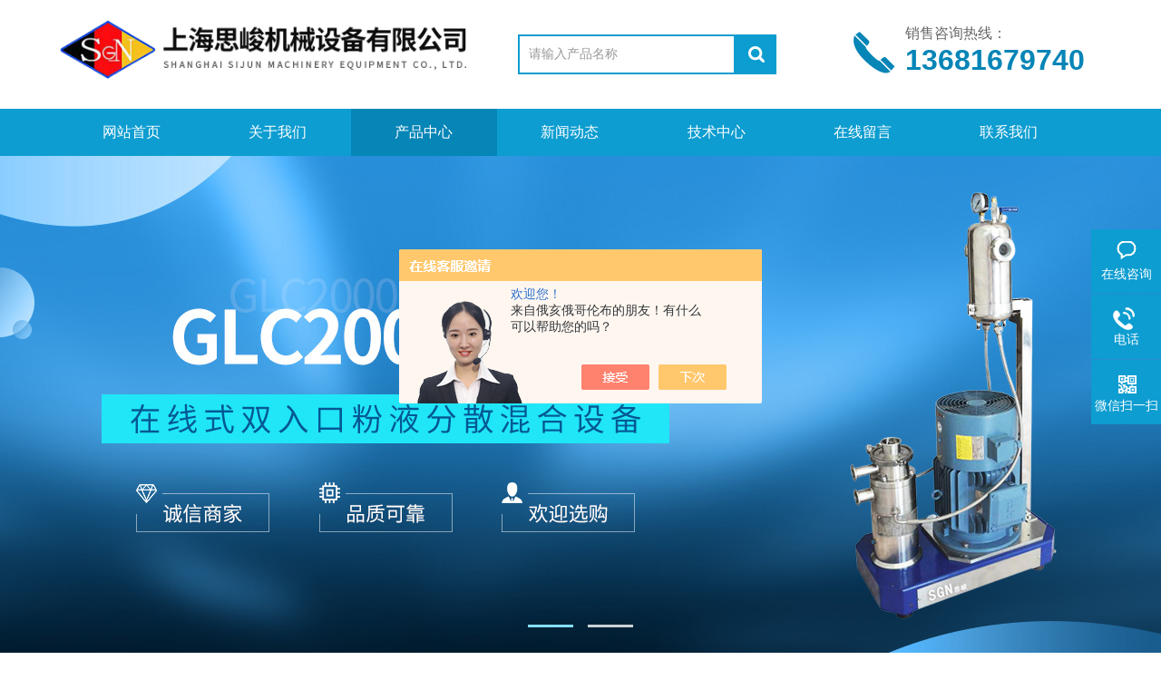

--- FILE ---
content_type: text/html; charset=utf-8
request_url: http://www.sgnjx.com/Products-29039618.html
body_size: 10634
content:
<!DOCTYPE html PUBLIC "-//W3C//DTD XHTML 1.0 Transitional//EN" "http://www.w3.org/TR/xhtml1/DTD/xhtml1-transitional.dtd">
<html xmlns="http://www.w3.org/1999/xhtml">
<head>
<meta name="viewport" content="width=device-width,initial-scale=1,maximum-scale=1, minimum-scale=1,user-scalable=0">
<meta http-equiv="Content-Type" content="text/html; charset=utf-8" />
<meta http-equiv="x-ua-compatible" content="ie=edge,chrome=1">
<TITLE>重酒石酸间羟胺注射液均质机SGN制药混合设备-上海思峻机械设备有限公司</TITLE>
<META NAME="Keywords" CONTENT="重酒石酸间羟胺注射液均质机">
<META NAME="Description" CONTENT="上海思峻机械设备有限公司所提供的SGN制药混合设备重酒石酸间羟胺注射液均质机质量可靠、规格齐全,上海思峻机械设备有限公司不仅具有专业的技术水平,更有良好的售后服务和优质的解决方案,欢迎您来电咨询此产品具体参数及价格等详细信息！">
<script src="/ajax/common.ashx" type="text/javascript"></script>
<script src="/ajax/NewPersonalStyle.Classes.SendMSG,NewPersonalStyle.ashx" type="text/javascript"></script>
<script src="/js/videoback.js" type="text/javascript"></script>
<link rel="stylesheet" type="text/css" href="/Skins/336098/css/style.css"/>
<script type="text/javascript" src="/Skins/336098/js/jquery.pack.js"></script>  
<script type="text/javascript" src="/Skins/336098/js/jquery.SuperSlide.js"></script>
<!--导航当前状态 JS-->
<script language="javascript" type="text/javascript"> 
	var nav= '3';
</script>
<!--导航当前状态 JS END-->
<link rel="shortcut icon" href="/skins/336098/favicon.ico">
<script type="application/ld+json">
{
"@context": "https://ziyuan.baidu.com/contexts/cambrian.jsonld",
"@id": "http://www.sgnjx.com/Products-29039618.html",
"title": "重酒石酸间羟胺注射液均质机SGN制药混合设备",
"pubDate": "2018-03-13T08:45:02",
"upDate": "2025-03-30T19:45:42"
    }</script>
<script type="text/javascript" src="/ajax/common.ashx"></script>
<script src="/ajax/NewPersonalStyle.Classes.SendMSG,NewPersonalStyle.ashx" type="text/javascript"></script>
<script type="text/javascript">
var viewNames = "";
var cookieArr = document.cookie.match(new RegExp("ViewNames" + "=[_0-9]*", "gi"));
if (cookieArr != null && cookieArr.length > 0) {
   var cookieVal = cookieArr[0].split("=");
    if (cookieVal[0] == "ViewNames") {
        viewNames = unescape(cookieVal[1]);
    }
}
if (viewNames == "") {
    var exp = new Date();
    exp.setTime(exp.getTime() + 7 * 24 * 60 * 60 * 1000);
    viewNames = new Date().valueOf() + "_" + Math.round(Math.random() * 1000 + 1000);
    document.cookie = "ViewNames" + "=" + escape(viewNames) + "; expires" + "=" + exp.toGMTString();
}
SendMSG.ToSaveViewLog("29039618", "ProductsInfo",viewNames, function() {});
</script>
<script language="javaScript" src="/js/JSChat.js"></script><script language="javaScript">function ChatBoxClickGXH() { DoChatBoxClickGXH('https://chat.chem17.com',336849) }</script><script>!window.jQuery && document.write('<script src="https://public.mtnets.com/Plugins/jQuery/2.2.4/jquery-2.2.4.min.js">'+'</scr'+'ipt>');</script><script type="text/javascript" src="https://chat.chem17.com/chat/KFCenterBox/336098"></script><script type="text/javascript" src="https://chat.chem17.com/chat/KFLeftBox/336098"></script><script>
(function(){
var bp = document.createElement('script');
var curProtocol = window.location.protocol.split(':')[0];
if (curProtocol === 'https') {
bp.src = 'https://zz.bdstatic.com/linksubmit/push.js';
}
else {
bp.src = 'http://push.zhanzhang.baidu.com/push.js';
}
var s = document.getElementsByTagName("script")[0];
s.parentNode.insertBefore(bp, s);
})();
</script>
</head>
<body>
<div class="top">
    <div class="top2 w1100 clearfix">
        <div class="logo fl"><a href="/"><img src="/Skins/336098/images/logo.png" alt="上海思峻机械设备有限公司"/></a></div>
        <div class="search fl clearfix">
          <form name="form1" method="post" action="/products.html" onSubmit="return checkform(form1)">
            <input class="search_txt in1"  name="keyword" type="text" value="请输入产品名称" id="tk" onFocus="if (value =='请输入产品名称'){value =''}" onBlur="if (value =='')"/>
            <input class="loginsubmit in2" type="submit" name="button" id="button" value="" />
          </form>
        </div>
        <div class="dh">
            <div class="t1">销售咨询热线：</div>
            <div class="t2">13681679740</div>
        </div>
                 
    </div>
</div>
    
<div class="ly_nav">
  <div class="container">
    <div class="menu_open">
        <i></i>
        <i></i>
        <i></i>
    </div>
    <div class="nav">
        <ul class="nav_ul clearfix">
            <li class="nav_item active"><a id="navId1" href="/" class="active">网站首页</a></li>
            <li class="nav_item"><a id="navId2" href="/aboutus.html">关于我们</a></li>
            <li class="nav_item"><a id="navId3" href="/products.html">产品中心</a></li>
            <li class="nav_item"><a id="navId4" href="/news.html">新闻动态</a><!--<i></i>--></li>
            <li class="nav_item"><a id="navId5" href="/article.html">技术中心</a></li>
            <li class="nav_item" style="display:none;"><a id="navId6" href="/video.html">视频中心</a><!--<i></i>--></li>
            <li class="nav_item" style="display:none;"><a id="navId7" href="/down.html">资料下载</a><!--<i></i>--></li>
             <li class="nav_item"><a id="navId8" href="/order.html">在线留言</a><!--<i></i>--></li>
            <li class="nav_item"><a id="navId9" href="/contact.html">联系我们</a></li>
        </ul>
    </div>
    <div class="hcover"></div>
  </div>
</div>

<script language="javascript" type="text/javascript">
try {
    document.getElementById("navId" + nav).className = "on";
}
catch (e) {}
</script>

<link type="text/css" rel="stylesheet" href="/Skins/336098/css/swiper.min.css">
<script type="text/javascript" src="/skins/336098/js/setRem.js"></script>
<script src="/skins/336098/js/swiper.min.js"></script>
 <!--banner start-->
<div class="apple-banner">
  <div class="swiper-container">
    <div class="swiper-wrapper">
      <div class="swiper-slide slide1" style=" background:url(/skins/336098/images/banner1.jpg) center center no-repeat; background-size: cover;"></div>
      <div class="swiper-slide slide2" style=" background:url(/skins/336098/images/banner2.jpg) center center no-repeat; background-size: cover;"></div>
    </div>
    <div class="swiper-button-prev"><span></span></div>
    <div class="swiper-button-next"><span></span></div>
    <ul class="swiper-pagination"></ul>
  </div>
</div>
<script src="/skins/336098/js/apple.js"></script>
<!--banner end-->



<script src="http://www.chem17.com/mystat.aspx?u=shsj01"></script>
<div id="contant">
	<div class="list_box">
	<div class="n_pro_list">
<div class="lift_zuo cl">  
     <div class="">  
        <div class="n_pro_list">
            <div class="proL">
             <div class="hd"><p>产品分类</p><span>Product Category</span><img src="/Skins/336098/images/down.png" onclick="test(this)"></div>
            <ul class="yjk" id="div2">

                <li class="yj"><a href="/ParentList-1355130.html" class="yja" >均质机</a><a style="cursor:Hand"  class="dj">点击</a>
               
                <ul>
    
                <li><a href="/SonList-1608079.html">化工均质机</a></li>

                <li><a href="/SonList-1460497.html">匀浆机</a></li>

                <li><a href="/SonList-1355217.html">实验室均质机</a></li>

                <li><a href="/SonList-1355216.html">纳米均质机</a></li>

                <li><a href="/SonList-1355214.html">管线式均质机</a></li>

                <li><a href="/SonList-1355213.html">高速均质机</a></li>

                <li><a href="/SonList-1604969.html">超高速剪切均质机</a></li>

                <li><a href="/SonList-1604959.html">食品均质机</a></li>

                <li><a href="/SonList-1604954.html">植物细胞破壁均质机</a></li>

                <li><a href="/SonList-1604952.html">饮料均质机</a></li>

                <li><a href="/SonList-1604950.html">超细均质机</a></li>

                <li><a href="/SonList-1604941.html">高压均质机</a></li>

                <li><a href="/SonList-1604940.html">研磨均质机</a></li>

                <li><a href="/SonList-1355212.html">高剪切均质机</a></li>
	

                </ul>
               
                </li> 
   	
  <li><a href="/products.html" class="a1">查看全部</a></li>  
            </ul> 
        </div>
            
     
        </div>
		</div>
        
        <div class="list_new" id="fontred">
           <div class="Xgwz_tit"><p>相关文章</p><span>Related Articles</span></div>
           <ul>
     
        	<li><a href="/Article-4219800.html" title="纳米均质机的自动化操作与智能控制介绍">纳米均质机的自动化操作与智能控制介绍</a></li>
      
        	<li><a href="/Article-3442786.html" title="纳米均质机是一项具有潜力的技术">纳米均质机是一项具有潜力的技术</a></li>
      
        	<li><a href="/Article-3082600.html" title="纳米均质机的原理和主要应用领域说明">纳米均质机的原理和主要应用领域说明</a></li>
      
        	<li><a href="/Article-1585713.html" title="纳米均质机用于食品等行业的优势">纳米均质机用于食品等行业的优势</a></li>
      
        	<li><a href="/Article-1309333.html" title="高剪切分散乳化原理">高剪切分散乳化原理</a></li>
      
        	<li><a href="/Article-1293876.html" title="乳化机和胶体磨的区别">乳化机和胶体磨的区别</a></li>
      
        	<li><a href="/Article-3415214.html" title="纳米研磨分散机在材料研究和应用中发挥着重要作用">纳米研磨分散机在材料研究和应用中发挥着重要作用</a></li>
      
        	<li><a href="/Article-2726973.html" title="纳米研磨分散机的适用范围和结构特点介绍">纳米研磨分散机的适用范围和结构特点介绍</a></li>
      
        	<li><a href="/Article-4188199.html" title="如何通过纳米分散机提升产品的均匀性和可控性？">如何通过纳米分散机提升产品的均匀性和可控性？</a></li>
      
        	<li><a href="/Article-1348531.html" title="碳纳米管、石墨烯材料在航空领域的应用">碳纳米管、石墨烯材料在航空领域的应用</a></li>
      
            
		</ul>
            </div>
        </div>
    </div>

	<div class="list_right">
     <div class="box_bt">
      <div class="box_right_title">产品中心</div>
      <div class="bt_text_y"><span><a href='/'>首页</a> > <a href="/Products.html" title="产品中心">产品中心</a> > <a href="/ParentList-1355130.html">均质机</a> > <a href="/SonList-1355216.html">纳米均质机</a> > 重酒石酸间羟胺注射液均质机</span></div>
      </div>

    <!--下部分代码-->
	<div class="column">
    
       <div class="siderightCon">
        	
            <!--pro_detail_main start-->
            <div class="pro_detail_main"> 
                <div class="prodetail_img">
            
                    <div id="preview">
                        
                        <div class="jqzoom" id="spec-n1">
                             
                            <div id="ceshi" style="">
                            <img src="http://img50.chem17.com/gxhpic_1d4ab2c3ec/1fd31d1826b407d3a1e08112b2ea972180b6ead747d82476f3becca82dbc98fd96922d09d9ec93b3.jpg" jqimg="http://img50.chem17.com/gxhpic_1d4ab2c3ec/1fd31d1826b407d3a1e08112b2ea972180b6ead747d82476f3becca82dbc98fd96922d09d9ec93b3.jpg" />
                            </div>
                           
                        </div>
                        <div id="spec-n5">
                            <!--<div class="control" id="spec-left">
                                <img src="/Skins/26020/images/left.jpg" />
                            </div>-->
                            <div id="spec-list">
                                <ul class="list-h"  >
                                
                                    <li><p><img  onclick="jQuery('.videoItem').hide();mybaidu.window.SetPause();" src="http://img50.chem17.com/gxhpic_1d4ab2c3ec/1fd31d1826b407d3a1e08112b2ea972180b6ead747d82476f3becca82dbc98fd96922d09d9ec93b3_800_800_5.jpg" alt="" data-zoom-image="http://img50.chem17.com/gxhpic_1d4ab2c3ec/1fd31d1826b407d3a1e08112b2ea972180b6ead747d82476f3becca82dbc98fd96922d09d9ec93b3_800_800_5.jpg" onload="DrawImage(this,460,300)"></p></li>
                                
                                </ul>
                            </div>
                            <!--<div class="control" id="spec-right">
                                <img src="/Skins/26020/images/right.jpg" />
                            </div>	-->	
                        </div>
                    </div>
                    <script type=text/javascript>
                        $(function(){			
                           $("#ceshi").jqueryzoom({
                                xzoom:440,
                                yzoom:440,
                                offset:10,
                                position:"right",
                                preload:1,
                                lens:1
                            });							
                            /*$("#spec-list").jdMarquee({
                                deriction:"left",
                                step:1,
                                speed:4,
                                delay:10,
                                control:true,
                                _front:"#spec-right",
                                _back:"#spec-left"
                            });*/
                            $("#spec-list li").bind("mouseover",function(){
                                var src=$(this).children().children('img').attr("src");
                                $("#ceshi").css("width", "100%");
                                $("#ceshi").css("height", "100%");
                                $("#ceshi").css("position", "");
                                $("#spec-n1 img").eq(0).attr({
                                    src:src.replace("\/n5\/","\/n1\/"),
                                    jqimg:src.replace("\/n5\/","\/n0\/")
                                });
                                $("#spec-list li p").each(function(){
                                    $(this).css({
                                        "border":"1px solid #ccc"
                                    });
                                    })
                                $(this).children('p').css({
                                    "border":"1px solid #0d9dd1"
                                });
                            });	
                        })
                    </script>
                    <script type=text/javascript src="/Skins/336098/js/lib.js"></script>
                    <script type=text/javascript src="/Skins/336098/js/zzsc.js"></script>  
                </div>
            
                
                <div class="pro_detail_text">
                    <h1>重酒石酸间羟胺注射液均质机</h1>
                    <div class="jyms"><p><span>简要描述：</span>SGN重酒石酸间羟胺注射液均质机采用三级定转子结构，依次配上2G、4M、6F的精密定转子，定转子间隙控制在0.2-0.3mm之间，配合14000rpm超高的转速，可以充分的将药物混悬液均质细化，体系更均匀稳定。</p></div>
                    <ul>
                        <li><img src="/Skins/336098/images/dot.png" /><span>产品型号：</span>SGN制药混合设备</li>
                        <li><img src="/Skins/336098/images/dot.png" /><span>厂商性质：</span>生产厂家</li>
                        <li><img src="/Skins/336098/images/dot.png" /><span>更新时间：</span>2025-03-30</li>
                        <li><img src="/Skins/336098/images/dot.png" /><span>访&nbsp;&nbsp;问&nbsp;&nbsp;量：</span>947</li>
                        
                    </ul>
                    <div class="pro_detail_btn">
                        <a href="#order" class="prodtl_btn1">产品咨询</a><a href="/contact.html" target="_blank" class="prodtl_btn2">联系我们</a>
                    </div>
                </div>
                <div class="clear"></div>
            </div>
            <!--pro_detail_main end-->
            
           <div style="clear:both"></div>
           <div class="pro_con" id="c_detail_wrap">
            <div class="pro_con_tlt"><span>详情介绍</span></div>
                <p><span style="font-family:仿宋_gb2312"><span style="font-size:14px"><span style="color:rgb(0, 0, 0)"><strong>一、</strong><strong>设备名称：</strong><strong>重酒石酸间羟胺注射液均质机</strong>,兽药制剂研磨均质机,医药纳米制剂均质机,医药纳米均质机,纳米高剪切均质机,管线式纳米均质机</span></span></span></p><p>&nbsp;</p><p><strong>二、</strong><strong>重酒石酸间羟胺注射液</strong><strong>简介</strong><strong>：</strong></p><p>&nbsp;</p><p><span style="font-family:仿宋_gb2312"><span style="font-size:14px"><span style="color:rgb(0, 0, 0)">重酒石酸间羟胺注射液适应症为：防治椎管内阻滞麻醉时发生的急性低血压；由于出血、药物过敏、手术并发症及脑外伤或脑肿瘤合并休克而发生的低血压，本品可用于辅助性对症治疗；也可用于心源性休克或败血症所致的低血压。</span></span></span></p><p><img alt="" src="https://img60.chem31.com/gxhpic_1d4ab2c3ec/160e7158736e2d12a5ba3a0774adc87beff870fe1e0a0392e1b7ec6cb65fcfa54901860a7db775fd.jpg" style="height:390px; margin:0px; width:300px" /></p><p><span style="font-family:仿宋_gb2312"><span style="font-size:14px"><span style="color:rgb(0, 0, 0)">酒石酸间羟胺注射液主要作用于：&alpha;受体，直接兴奋&alpha;受体，较去甲肾上腺素作用为弱但较持久，对心血管的作用与去甲肾上腺素相似。能收缩血管，持续地升高收缩压和舒张压，也可增强心肌收缩力，正常人心输出量变化不大，但能使休克患者的心输出量增加。对心率的兴奋不很显著，很少引起心律失常，无中枢神经兴奋作用。由于其升压作用可靠，维持时间较长，较少引起心悸或尿量减少等反应。连续给药时，因本品间接在肾上腺素神经囊泡中取代递质，可使递质减少，内在效应减弱，故不能突然停药，以免发生低血压反跳。</span></span></span></p><p>&nbsp;</p><p><strong>三、</strong><strong>重酒石酸间羟胺注射液</strong><strong>制备机械：</strong></p><p>&nbsp;</p><p><span style="font-family:仿宋_gb2312"><span style="font-size:14px"><span style="color:rgb(0, 0, 0)">在制药行业中，亚微乳、脂质体以及混悬剂一般均可采用高剪切均质法制备，以高剪切均质法制备药物的纳米混悬液，制备时转速一般在10000rpm左右；均质次数一般在10-20次不等，或者可以采取循环处理的方式进行制备。高剪切均质机采用高速剪切的方式对药物进行剪切、细化、均质、分散，以及其他作用力，如：碰撞、湍流、离心挤压、液层摩擦等。是一个综合作用力来实现药物的充分均质，从而获得超细的物料粒径。</span></span></span></p><p><span style="font-family:仿宋_gb2312"><span style="font-size:14px"><span style="color:rgb(0, 0, 0)">（价格电议，刘，，公司有样机可提供免费实验！）</span></span></span></p><p><img alt="" src="https://img66.chem31.com/gxhpic_1d4ab2c3ec/160e7158736e2d12a5ba3a0774adc87b9dec0305169bd6c762ab2a05a7870b31540f80e7230a6cd2.jpg" style="height:526px; margin:0px; width:300px" /></p><p><span style="font-family:仿宋_gb2312"><span style="font-size:14px"><span style="color:rgb(0, 0, 0)">而SGN纳米医药研磨均质机，采取直立式设计，使物料可以全部进入分散腔，符合工艺要求和流体力学要求，增加其工作效率，zui低处出口的出料设计符合生产要求，垂直的压力使得该机器工作更加稳定，同时便于清洁。充分考虑FDA和EHEDG的标准，GRS2000与物料接触的材料根据生产要求使用SS316钢或更加耐酸碱的哈氏合金，极大增强其耐磨损和耐腐蚀的特性，杜绝设备与物料产生物理和化学变化而形成污染。采用了三层结构卡匣式的机械密封设计，可以快速安装，可靠性能高，适合制药工业。根据制药规范要求，对分散腔和出料口进行表面处理，*的表面处理质量和*设计便于清洗，符合CIP及SIP的清洁标准。</span></span></span></p><p>&nbsp;</p><p>&nbsp;</p><p><strong>四、</strong><strong>SGN</strong><strong>重酒石酸间羟胺注射液</strong><strong>均质机</strong><strong>特点</strong><strong>：</strong></p><p>&nbsp;</p><p><span style="font-family:仿宋_gb2312"><span style="font-size:14px"><span style="color:rgb(0, 0, 0)">1、SGN三级高剪切研磨均质机采用三级定转子结构，依次配上2G、4M、6F的精密定转子，定转子间隙控制在0.2-0.3mm之间，配合14000rpm超高的转速，可以充分的将药物混悬液均质细化，体系更均匀稳定。</span></span></span></p><p>&nbsp;</p><p><span style="font-family:仿宋_gb2312"><span style="font-size:14px"><span style="color:rgb(0, 0, 0)">2、SGN研磨均质机的材料全部采用316L不锈钢，不会对处理物料造成污染。SGN均质机拆装简便，可以拆卸清洗。SGN均质机具有自清洗功能，可以在线清洗，在线灭菌，*。适合食品和医药生产。SGN均质机的压力平衡罐冷却系统，可以加水或者物料对应的溶剂，若出现机密泄露也不会对物料造成污染。</span></span></span></p><p>&nbsp;</p><p>&nbsp;</p><p><span style="font-family:仿宋_gb2312"><span style="font-size:14px"><span style="color:rgb(0, 0, 0)"><strong>五、GRS2000</strong><strong>系列</strong><strong>重酒石酸间羟胺注射液</strong><strong>均质机</strong><strong>的结构：</strong></span></span></span></p><p>&nbsp;</p><p><span style="font-family:仿宋_gb2312"><span style="font-size:14px"><span style="color:rgb(0, 0, 0)">研磨式均质机是由锥体磨,均质机组合而成的高科技产品。<br /><br />*级由具有精细度递升的三级锯齿突起和凹槽。定子可以无限制的被调整到所需要的与转子之间的距离。在增强的流体湍流下，凹槽在每级都可以改变方向。</span></span></span></p><p><img alt="" src="https://img59.chem31.com/gxhpic_1d4ab2c3ec/160e7158736e2d12a5ba3a0774adc87bc4c32b9db1f8db85a28b12656f20371f8cc2abeb73cd08b2.jpg" style="height:390px; margin:0px; width:300px" /></p><p><span style="font-family:仿宋_gb2312"><span style="font-size:14px"><span style="color:rgb(0, 0, 0)">第二级由转定子组成。均质头的设计也很好地满足不同粘度的物质以及颗粒粒径的需要。</span></span></span></p><p>&nbsp;</p><p>&nbsp;</p><p><span style="font-family:仿宋_gb2312"><span style="font-size:14px"><span style="color:rgb(0, 0, 0)"><strong>六、</strong><strong>SGN高剪切均质机在医药行业的应用案例</strong><strong>：</strong></span></span></span></p><p>&nbsp;</p><p><span style="font-family:仿宋_gb2312"><span style="font-size:14px"><span style="color:rgb(0, 0, 0)">1、头孢类混悬液，采用GRS2000系列高剪切均质机，处理30min，粒径可达5&mu;m；</span></span></span></p><p><span style="font-family:仿宋_gb2312"><span style="font-size:14px"><span style="color:rgb(0, 0, 0)">2、疫苗及脂肪乳乳化，采用SGN均质机，乳液粒径可达300nm；</span></span></span></p><p><span style="font-family:仿宋_gb2312"><span style="font-size:14px"><span style="color:rgb(0, 0, 0)">3、阿苯达唑混悬液，采用GRS2000均质机，14000rpm，粒径可达10&mu;m；</span></span></span></p><p><span style="font-family:仿宋_gb2312"><span style="font-size:14px"><span style="color:rgb(0, 0, 0)">4、口服液，采用SGN均质机，14000rpm，20min，粒径可达3&mu;m；</span></span></span></p><p>&nbsp;</p><p><span style="font-family:仿宋_gb2312"><span style="font-size:14px"><span style="color:rgb(0, 0, 0)">当然还有其他方面的应用，以及具体工艺得出的结果不一定相同，供参考！</span></span></span></p><p>&nbsp;</p><p>&nbsp;</p><p><span style="font-family:仿宋_gb2312"><span style="font-size:14px"><span style="color:rgb(0, 0, 0)"><strong>重酒石酸间羟胺注射液</strong><strong>均质机,</strong><strong>兽药制剂</strong><strong>研磨</strong><strong>均质机,医药纳米制剂均质机,医药纳米均质机,纳米高剪切均质机</strong><strong>,管线式纳米均质机</strong></span></span></span></p><p>&nbsp;</p><p><span style="font-family:仿宋_gb2312"><span style="font-size:14px"><span style="color:rgb(0, 0, 0)">信息来源：www.sgnprocess。。ｃｎ</span></span></span></p>
                </div>
        <div id="order"><link rel="stylesheet" type="text/css" href="/css/MessageBoard_style.css">
<script language="javascript" src="/skins/Scripts/order.js?v=20210318" type="text/javascript"></script>
<a name="order" id="order"></a>
<div class="ly_msg" id="ly_msg">
<form method="post" name="form2" id="form2">
	<h3>留言框  </h3>
	<ul>
		<li>
			<h4 class="xh">产品：</h4>
			<div class="msg_ipt1"><input class="textborder" size="30" name="Product" id="Product" value="重酒石酸间羟胺注射液均质机"  placeholder="请输入产品名称" /></div>
		</li>
		<li>
			<h4>您的单位：</h4>
			<div class="msg_ipt12"><input class="textborder" size="42" name="department" id="department"  placeholder="请输入您的单位名称" /></div>
		</li>
		<li>
			<h4 class="xh">您的姓名：</h4>
			<div class="msg_ipt1"><input class="textborder" size="16" name="yourname" id="yourname"  placeholder="请输入您的姓名"/></div>
		</li>
		<li>
			<h4 class="xh">联系电话：</h4>
			<div class="msg_ipt1"><input class="textborder" size="30" name="phone" id="phone"  placeholder="请输入您的联系电话"/></div>
		</li>
		<li>
			<h4>常用邮箱：</h4>
			<div class="msg_ipt12"><input class="textborder" size="30" name="email" id="email" placeholder="请输入您的常用邮箱"/></div>
		</li>
        <li>
			<h4>省份：</h4>
			<div class="msg_ipt12"><select id="selPvc" class="msg_option">
							<option value="0" selected="selected">请选择您所在的省份</option>
			 <option value="1">安徽</option> <option value="2">北京</option> <option value="3">福建</option> <option value="4">甘肃</option> <option value="5">广东</option> <option value="6">广西</option> <option value="7">贵州</option> <option value="8">海南</option> <option value="9">河北</option> <option value="10">河南</option> <option value="11">黑龙江</option> <option value="12">湖北</option> <option value="13">湖南</option> <option value="14">吉林</option> <option value="15">江苏</option> <option value="16">江西</option> <option value="17">辽宁</option> <option value="18">内蒙古</option> <option value="19">宁夏</option> <option value="20">青海</option> <option value="21">山东</option> <option value="22">山西</option> <option value="23">陕西</option> <option value="24">上海</option> <option value="25">四川</option> <option value="26">天津</option> <option value="27">新疆</option> <option value="28">西藏</option> <option value="29">云南</option> <option value="30">浙江</option> <option value="31">重庆</option> <option value="32">香港</option> <option value="33">澳门</option> <option value="34">中国台湾</option> <option value="35">国外</option>	
                             </select></div>
		</li>
		<li>
			<h4>详细地址：</h4>
			<div class="msg_ipt12"><input class="textborder" size="50" name="addr" id="addr" placeholder="请输入您的详细地址"/></div>
		</li>
		
        <li>
			<h4>补充说明：</h4>
			<div class="msg_ipt12 msg_ipt0"><textarea class="areatext" style="width:100%;" name="message" rows="8" cols="65" id="message"  placeholder="请输入您的任何要求、意见或建议"></textarea></div>
		</li>
		<li>
			<h4 class="xh">验证码：</h4>
			<div class="msg_ipt2">
            	<div class="c_yzm">
                    <input class="textborder" size="4" name="Vnum" id="Vnum"/>
                    <a href="javascript:void(0);" class="yzm_img"><img src="/Image.aspx" title="点击刷新验证码" onclick="this.src='/image.aspx?'+ Math.random();"  width="90" height="34" /></a>
                </div>
                <span>请输入计算结果（填写阿拉伯数字），如：三加四=7</span>
            </div>
		</li>
		<li>
			<h4></h4>
			<div class="msg_btn"><input type="button" onclick="return Validate();" value="提 交" name="ok"  class="msg_btn1"/><input type="reset" value="重 填" name="no" /></div>
		</li>
	</ul>	
    <input name="PvcKey" id="PvcHid" type="hidden" value="" />
</form>
</div>
</div>
        <div class="ye">上一条：<a href="/Products-29039617.html">蛋白饮料混合机酸奶饮料纳米均质机</a><br />下一条：<a href="/Products-29039621.html">玻尿酸注射剂纳米均质机</a></div> 
   
        </div>
        
    </div>
    <div style="clear:both"></div>
     
</div> 
</div>
</div>

<div style="clear:both"></div>

<footer class="footer">
    <div class="wrapper w1100">
    	<div class="bot_nav">
            <a href="/">网站首页</a><span>|</span>
            <a href="/aboutus.html">关于我们</a><span>|</span>
            <a href="/products.html">产品中心</a><span>|</span>
            <a href="/news.html">新闻动态</a><span>|</span>
            <a href="/article.html">技术中心</a><span>|</span>
            <a href="/video.html" style="display:none;">视频中心</a>
            <a href="/down.html" style="display:none;">资料下载</a>
            <a href="/contact.html">联系我们</a>
        </div>
        <div class="ft-inner">
            <div class="leftCon">
                <div class="ft-info">
                    <div class="ft-logo"><a href="/"><img src="/Skins/336098/images/footlogo.png" alt="上海思峻机械设备有限公司"></a></div>
                    <div class="ft-tel">
                        <span>邮箱</span>
                        <p>428341525@qq.com</p> 
                    </div>
                    <div class="ft-address">
                        <span>地址</span>
                        <p>上海市嘉定区朱戴路900号</p>
                    </div>
                </div>
            </div>
            <div class="rightCon">
                <div class="ft-QRcode">
                    <div class="pic"><img src="/Skins/336098/images/side_ewm.jpg" /></div>
                    <div class="tit">扫一扫，关注我们</div>
                </div>
            </div>
        </div>
        <div class="ft-copyright">
            <div class="fl">
                <span>&copy;2025 上海思峻机械设备有限公司  版权所有  All Rights Reserved.</span>
                <span><a href="http://beian.miit.gov.cn/" target="_blank" rel="nofollow">备案号：沪ICP备16026350号-6</a></span>
                <span><a href="/sitemap.xml" target="_blank">sitemap.xml</a></span>
                <span>技术支持：<A href="http://www.chem17.com" target="_blank" rel="nofollow">化工仪器网</A></span>
                <span><a href="http://www.chem17.com/login" target="_blank" rel="nofollow">管理登陆</a></span>
            </div>
            <div class="keyw">上海思峻机械设备有限公司(www.sgnjx.com)主营：乳化机，分散机，均质机，研磨分散机，胶体磨，粉液混合机</div>
        </div>
    </div>
</footer>


<!--右侧漂浮 begin-->
<div class="client-2"> 
    <ul id="client-2"> 
      <li class="my-kefu-liuyan"> 
       <div class="my-kefu-main"> 
        <div class="my-kefu-left"><a class="online-contact-btn" onclick="ChatBoxClickGXH()" href="#" target="_self"><i></i><p>在线咨询</p></a></div> <div class="my-kefu-right"></div> 
       </div>
      </li> 
      <li class="my-kefu-tel"> 
       <div class="my-kefu-tel-main"> 
        <div class="my-kefu-left"><a href="tel:13681679740"><i></i><p>电话</p></a></div> 
        <div class="my-kefu-tel-right">13681679740</div> 
       </div>
      </li>  
      <li class="my-kefu-weixin"> 
       <div class="my-kefu-main"> 
        <div class="my-kefu-left"><i></i><p> 微信扫一扫 </p> </div> 
        <div class="my-kefu-right"> </div> 
        <div class="my-kefu-weixin-pic"><img src="/skins/336098/images/side_ewm.jpg"> </div> 
       </div>
      </li> 
      <li class="my-kefu-ftop"> 
       <div class="my-kefu-main"> 
        <div class="my-kefu-left"><a href="javascript:;"><i></i><p>返回顶部</p></a> </div> 
        <div class="my-kefu-right"> </div> 
       </div>
      </li> 
    </ul> 
</div>
<!--右侧漂浮 end-->

<script type="text/javascript" src="/Skins/336098/js/qq.js"></script>  
<script type="text/javascript" src="/Skins/336098/js/pt_js.js"></script> 

 <script type='text/javascript' src='/js/VideoIfrmeReload.js?v=001'></script>
  
</html>
</body>